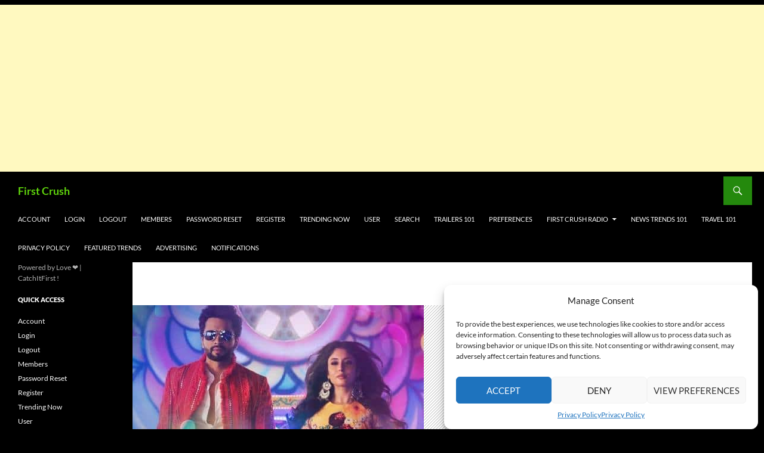

--- FILE ---
content_type: text/html; charset=utf-8
request_url: https://www.google.com/recaptcha/api2/aframe
body_size: 269
content:
<!DOCTYPE HTML><html><head><meta http-equiv="content-type" content="text/html; charset=UTF-8"></head><body><script nonce="Z-Dw5VBmSbBjpi83ZWz1dQ">/** Anti-fraud and anti-abuse applications only. See google.com/recaptcha */ try{var clients={'sodar':'https://pagead2.googlesyndication.com/pagead/sodar?'};window.addEventListener("message",function(a){try{if(a.source===window.parent){var b=JSON.parse(a.data);var c=clients[b['id']];if(c){var d=document.createElement('img');d.src=c+b['params']+'&rc='+(localStorage.getItem("rc::a")?sessionStorage.getItem("rc::b"):"");window.document.body.appendChild(d);sessionStorage.setItem("rc::e",parseInt(sessionStorage.getItem("rc::e")||0)+1);localStorage.setItem("rc::h",'1763182426099');}}}catch(b){}});window.parent.postMessage("_grecaptcha_ready", "*");}catch(b){}</script></body></html>

--- FILE ---
content_type: application/javascript
request_url: https://www.firstcrush.co/wp-content/cache/autoptimize/js/autoptimize_single_cf71bef533f069803f6b5e3b60da5db7.js
body_size: -380
content:
jQuery(window).on('ajaxComplete',function(){setTimeout(function(){jQuery(window).lazyLoadXT();},50);});

--- FILE ---
content_type: application/javascript
request_url: https://www.firstcrush.co/wp-content/cache/autoptimize/js/autoptimize_single_4443c15255fdf8d40f263f5dbf455153.js
body_size: 396
content:
function addLinkEntityEncode(str){str=str.replace(/(<br \/>|<br\/>|<br>)/gim,'::br::');str=new Option(str).innerHTML;return str.replace(/"/g,'&quot;').replace(/::br::/g,'<br />');}
function addLinkCopiedContent(){var body_element=document.getElementsByTagName("body")[0],breaks="",params=astx_add_link_copied_text,site_name=Array(),site_url=params.addlinktosite?params.siteurl:document.URL,selection=window.getSelection?window.getSelection():document.selection,selection1=selection;for(var i=0;i<params.breaks;i++)
breaks=breaks+"<br />";if(params.usetitle)
site_name.push(addLinkEntityEncode(params.pagetitle));if(params.addsitename)
site_name.push(addLinkEntityEncode(params.sitename));if(site_name.length==0)
site_name.push(site_url);var pagelink=breaks+" "+addLinkEntityEncode(params.readmore)+" "+"<a href='"+site_url+"' ";if(params.target)
pagelink+=" target = '_blank'";if(params.reloption=='canonical'||params.reloption=='nofollow')
pagelink+=" rel = '"+params.reloption+"'";pagelink+=">";if(!params.addlinktosite&&params.usesitenameaslink&&!params.frontpage){site_name.push(addLinkEntityEncode(params.sitename));pagelink+=site_name[0]+"</a> | <a href='"+params.siteurl+"'";if(params.target)
pagelink+=" target = '_blank'";if(params.reloption=='canonical'||params.reloption=='nofollow')
pagelink+=" rel = '"+params.reloption+"'";pagelink+=" >"+site_name[1]+"</a>";}
else
pagelink+=site_name.join(" | ")+"</a>";if(params.cleartext||params.replaced_text.length){selection1="";if(window.getSelection)
selection.removeAllRanges();else
window.clipboardData.clearData();if(params.cleartext)
return;}
if(params.replaced_text.length)
selection1=addLinkEntityEncode(params.replaced_text);var copytext=selection1+pagelink;var appendeddiv=document.createElement("div");appendeddiv.style.position="absolute";appendeddiv.style.left="-99999px";body_element.appendChild(appendeddiv);appendeddiv.innerHTML=copytext;var d=function(){var r=document.body.createTextRange();r.moveToElementText(appendeddiv);r.select();};if(!params.cleartext&&params.replaced_text.length==0)
if(window.getSelection)
selection.selectAllChildren(appendeddiv);else
d();else if(window.getSelection)
selection.selectAllChildren(appendeddiv);else
d();window.setTimeout(function(){body_element.removeChild(appendeddiv);},0);}
if(document.addEventListener)
document.addEventListener("copy",addLinkCopiedContent,true);else if(document.attachEvent)
document.documentElement.attachEvent("oncopy",addLinkCopiedContent);else
document.oncopy=addLinkCopiedContent;

--- FILE ---
content_type: application/javascript
request_url: https://www.firstcrush.co/wp-content/plugins/ad-inserter-pro/js/sponsors.js?ver=2.8.7-1759917161
body_size: -405
content:
window.abddadfe=true;